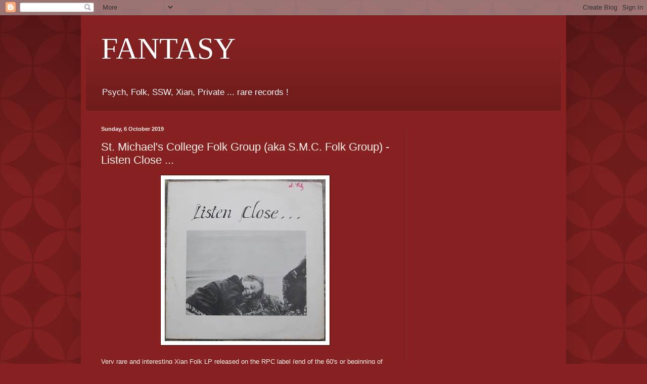

--- FILE ---
content_type: text/html; charset=utf-8
request_url: https://www.google.com/recaptcha/api2/aframe
body_size: 267
content:
<!DOCTYPE HTML><html><head><meta http-equiv="content-type" content="text/html; charset=UTF-8"></head><body><script nonce="Ni9h4nTQUpwBKLbvUP-G2w">/** Anti-fraud and anti-abuse applications only. See google.com/recaptcha */ try{var clients={'sodar':'https://pagead2.googlesyndication.com/pagead/sodar?'};window.addEventListener("message",function(a){try{if(a.source===window.parent){var b=JSON.parse(a.data);var c=clients[b['id']];if(c){var d=document.createElement('img');d.src=c+b['params']+'&rc='+(localStorage.getItem("rc::a")?sessionStorage.getItem("rc::b"):"");window.document.body.appendChild(d);sessionStorage.setItem("rc::e",parseInt(sessionStorage.getItem("rc::e")||0)+1);localStorage.setItem("rc::h",'1769192295938');}}}catch(b){}});window.parent.postMessage("_grecaptcha_ready", "*");}catch(b){}</script></body></html>